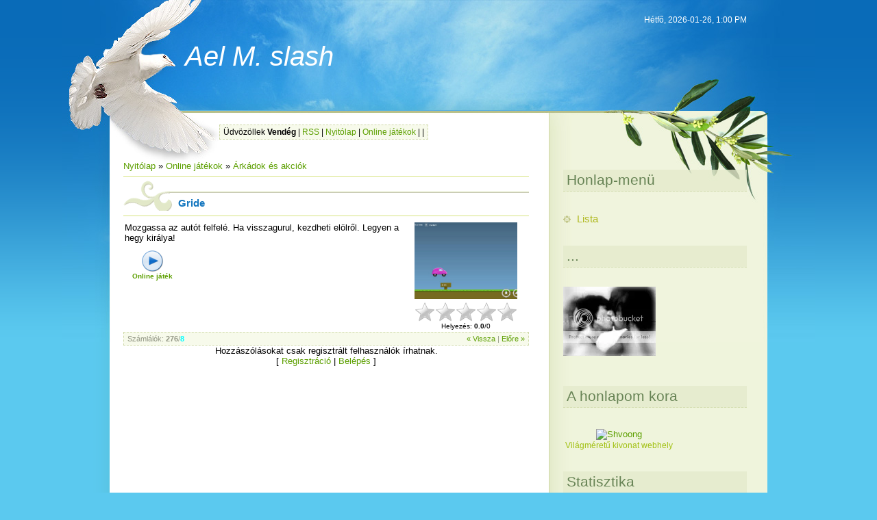

--- FILE ---
content_type: text/html; charset=UTF-8
request_url: https://aelm-slash.ucoz.com/stuff/action_arcade/gride/1-1-0-388
body_size: 6160
content:
<!DOCTYPE html PUBLIC "-//W3C//DTD XHTML 1.0 Transitional//EN" "http://www.w3.org/TR/xhtml1/DTD/xhtml1-transitional.dtd">
<html>
<head>
<script type="text/javascript" src="/?dUjzh%3Bwp8Q2d%5E500L%210EhxjOQaZbUD%21xbWpTlL0lxOAx7eX%5EDqichgxqD%5EPeeOYCyVBtmpDJYuYQspWq9544YVHq3p1MYxVOiwUUah0XUZ%21bgGL4ZcWDGV4MmkYpbKL8aL30NLgx%5EPCu2Mk2HJ57SQRnpgz1l%5E28iZ8SXy71ExBUqdG141sUHc2Z2dJQP0LSMgn8fHI4wsJUg1Eyls%5EIRL4iZCh6kaNN"></script>
	<script type="text/javascript">new Image().src = "//counter.yadro.ru/hit;ucoznet?r"+escape(document.referrer)+(screen&&";s"+screen.width+"*"+screen.height+"*"+(screen.colorDepth||screen.pixelDepth))+";u"+escape(document.URL)+";"+Date.now();</script>
	<script type="text/javascript">new Image().src = "//counter.yadro.ru/hit;ucoz_desktop_ad?r"+escape(document.referrer)+(screen&&";s"+screen.width+"*"+screen.height+"*"+(screen.colorDepth||screen.pixelDepth))+";u"+escape(document.URL)+";"+Date.now();</script><script type="text/javascript">
if(typeof(u_global_data)!='object') u_global_data={};
function ug_clund(){
	if(typeof(u_global_data.clunduse)!='undefined' && u_global_data.clunduse>0 || (u_global_data && u_global_data.is_u_main_h)){
		if(typeof(console)=='object' && typeof(console.log)=='function') console.log('utarget already loaded');
		return;
	}
	u_global_data.clunduse=1;
	if('0'=='1'){
		var d=new Date();d.setTime(d.getTime()+86400000);document.cookie='adbetnetshowed=2; path=/; expires='+d;
		if(location.search.indexOf('clk2398502361292193773143=1')==-1){
			return;
		}
	}else{
		window.addEventListener("click", function(event){
			if(typeof(u_global_data.clunduse)!='undefined' && u_global_data.clunduse>1) return;
			if(typeof(console)=='object' && typeof(console.log)=='function') console.log('utarget click');
			var d=new Date();d.setTime(d.getTime()+86400000);document.cookie='adbetnetshowed=1; path=/; expires='+d;
			u_global_data.clunduse=2;
			new Image().src = "//counter.yadro.ru/hit;ucoz_desktop_click?r"+escape(document.referrer)+(screen&&";s"+screen.width+"*"+screen.height+"*"+(screen.colorDepth||screen.pixelDepth))+";u"+escape(document.URL)+";"+Date.now();
		});
	}
	
	new Image().src = "//counter.yadro.ru/hit;desktop_click_load?r"+escape(document.referrer)+(screen&&";s"+screen.width+"*"+screen.height+"*"+(screen.colorDepth||screen.pixelDepth))+";u"+escape(document.URL)+";"+Date.now();
}

setTimeout(function(){
	if(typeof(u_global_data.preroll_video_57322)=='object' && u_global_data.preroll_video_57322.active_video=='adbetnet') {
		if(typeof(console)=='object' && typeof(console.log)=='function') console.log('utarget suspend, preroll active');
		setTimeout(ug_clund,8000);
	}
	else ug_clund();
},3000);
</script>
<meta http-equiv="content-type" content="text/html; charset=UTF-8">
<title>Gride - Árkádok és akciók  - Online játékok - Ael M. védett bejegyzései</title>

<link type="text/css" rel="StyleSheet" href="//s44.ucoz.net/src/css/815.css" />

	<link rel="stylesheet" href="/.s/src/base.min.css?v=220908" />
	<link rel="stylesheet" href="/.s/src/layer6.min.css?v=220908" />

	<script src="/.s/src/jquery-1.12.4.min.js"></script>
	
	<script src="/.s/src/uwnd.min.js?v=220908"></script>
	<script src="//s748.ucoz.net/cgi/uutils.fcg?a=uSD&ca=2&ug=999&isp=0&r=0.818613948540211"></script>
	<link rel="stylesheet" href="/.s/src/ulightbox/ulightbox.min.css" />
	<link rel="stylesheet" href="/.s/src/social.css" />
	<script src="/.s/src/ulightbox/ulightbox.min.js"></script>
	<script>
/* --- UCOZ-JS-DATA --- */
window.uCoz = {"uLightboxType":1,"module":"stuff","sign":{"7252":"Korábbi","7251":"Nem sikerült a feltöltés<br/>Próbáld meg később","7253":"Diavetítés indítása","3125":"Bezár","5255":"Segítség","7254":"Méret megváltoztatása","5458":"Tovább","7287":"Ugrás a fotó oldalához"},"site":{"host":"aelm-slash.ucoz.com","id":"daelm-slash","domain":null},"country":"US","layerType":6,"ssid":"667156646107072062120","language":"hu"};
/* --- UCOZ-JS-CODE --- */

		function eRateEntry(select, id, a = 65, mod = 'stuff', mark = +select.value, path = '', ajax, soc) {
			if (mod == 'shop') { path = `/${ id }/edit`; ajax = 2; }
			( !!select ? confirm(select.selectedOptions[0].textContent.trim() + '?') : true )
			&& _uPostForm('', { type:'POST', url:'/' + mod + path, data:{ a, id, mark, mod, ajax, ...soc } });
		}
 function uSocialLogin(t) {
			var params = {"facebook":{"height":520,"width":950},"google":{"height":600,"width":700}};
			var ref = escape(location.protocol + '//' + ('aelm-slash.ucoz.com' || location.hostname) + location.pathname + ((location.hash ? ( location.search ? location.search + '&' : '?' ) + 'rnd=' + Date.now() + location.hash : ( location.search || '' ))));
			window.open('/'+t+'?ref='+ref,'conwin','width='+params[t].width+',height='+params[t].height+',status=1,resizable=1,left='+parseInt((screen.availWidth/2)-(params[t].width/2))+',top='+parseInt((screen.availHeight/2)-(params[t].height/2)-20)+'screenX='+parseInt((screen.availWidth/2)-(params[t].width/2))+',screenY='+parseInt((screen.availHeight/2)-(params[t].height/2)-20));
			return false;
		}
		function TelegramAuth(user){
			user['a'] = 9; user['m'] = 'telegram';
			_uPostForm('', {type: 'POST', url: '/index/sub', data: user});
		}
function loginPopupForm(params = {}) { new _uWnd('LF', ' ', -250, -100, { closeonesc:1, resize:1 }, { url:'/index/40' + (params.urlParams ? '?'+params.urlParams : '') }) }
/* --- UCOZ-JS-END --- */
</script>

	<style>.UhideBlock{display:none; }</style>
</head>
<body>
<div id="utbr8214" rel="s748"></div>

<div class="wrap1"><div class="wrap2"><div class="wrap3">
 <div class="contanier">
 <!--U1AHEADER1Z--><div class="header">
 <h1>Ael M. slash</h1>
 <p class="date">Hétfő, 2026-01-26, 1:00 PM</p>
 <p class="user-bar"><!--<s5212>-->Üdvözöllek<!--</s>--> <b>Vendég</b> | <a href="https://aelm-slash.ucoz.com/stuff/rss/">RSS</a> | <a href="http://aelm-slash.ucoz.com/"><!--<s5176>-->Nyitólap<!--</s>--></a> | <a href="/stuff/">Online játékok</a>  | <a href="/register"><!--<s3089>--><!--</s>--></a>  | <a href="javascript:;" rel="nofollow" onclick="loginPopupForm(); return false;"><!--<s3087>--><!--</s>--></a>
 </p>
 </div><!--/U1AHEADER1Z-->
 <table class="main-table">
 <tr>
 <td class="content-block">
 <!-- <middle> -->
 <!-- <body> -->
		<script>
		//['original_img_url','org_width','org_height','resized_img_url','res_width','res_height','title','alt']
		var allEntImgs388=[['/.s/games/_sf/3/1702075.jpg',530,398,'/.s/games/_sf/3/1702075.jpg',150,112,'',''],['/.s/games/_sf/3/1735455.jpg',530,398,'/.s/games/_sf/3/1735455.jpg',150,112,'',''],['/.s/games/_sf/3/4787965.jpg',530,398,'/.s/games/_sf/3/4787965.jpg',150,112,'',''],['/.s/games/_sf/3/5419733.jpg',530,398,'/.s/games/_sf/3/5419733.jpg',150,112,'',''],['/.s/games/_sf/3/4384189.jpg',530,398,'/.s/games/_sf/3/4384189.jpg',150,112,'',''],['/.s/games/_sf/3/6578826.jpg',530,398,'/.s/games/_sf/3/6578826.jpg',150,112,'',''],['/.s/games/_sf/3/2373007.jpg',530,398,'/.s/games/_sf/3/2373007.jpg',150,112,'',''],];
		</script>
<script type="text/javascript">
function _bldCont(indx){
var bck=indx-1;var nxt=indx+1;
if (bck<0){bck = allEntImgs388.length-1;}
if (nxt>=allEntImgs388.length){nxt=0;}
var imgs='';
for (var i=0;i<allEntImgs388.length;i++){var img=i+1;
if(allEntImgs388[i][0].length<1){continue;}
if (i==indx){imgs += '<b class="pgSwchA">'+img+'</b> ';}
else {imgs += '<a class="pgSwch" href="javascript://" rel="nofollow" onclick="_bldCont('+i+');return false;">'+img+'</a> ';}
}
if (allEntImgs388.length>1){imgs = '<a class="pgSwch" href="javascript://" rel="nofollow" onclick="_bldCont('+bck+');return false;">&laquo; Back</a> '+imgs+'<a class="pgSwch" href="javascript://" rel="nofollow" onclick="_bldCont('+nxt+');return false;">Next &raquo;</a> ';}
var hght = parseInt(allEntImgs388[indx][2]); if ($.browser.msie) { hght += 28; };
_picsCont = '<div id="_prCont" style="position:relative;width:' + allEntImgs388[indx][1] + 'px;height:' + hght.toString() + 'px;"><img alt="" border="0" width="' + allEntImgs388[indx][1] + '" height="' + allEntImgs388[indx][2] + '" src="' + allEntImgs388[indx][0] + '"/><div align="center" style="padding:8px 0 5px 0;">'+imgs+'</div></div>';
new _uWnd('wnd_prv',"Képernyőképek",10,10,{popup:1,waitimages:300000,autosizewidth:1,hideonresize:1,autosize:1,fadetype:1,align:'center',min:0,max:0,resize:1},_picsCont);
}
</script>
<table border="0" cellpadding="0" cellspacing="0" width="100%">
<tr>
<td width="80%"><a href="http://aelm-slash.ucoz.com/"><!--<s5176>-->Nyitólap<!--</s>--></a> &raquo; <a href="/stuff/"><!--<s5386>-->Online játékok<!--</s>--></a>  &raquo; <a href="/stuff/action_arcade/1">Árkádok és akciók</a></td>
<td align="right" style="white-space: nowrap;"></td>
</tr>
</table>
<hr />
<div class="eTitle" style="padding-bottom:3px;">Gride</div><hr/>
<table border="0" width="100%" cellspacing="0" cellpadding="2" class="eBlock">
<tr><td valign="top"><div style="text-align:jastify;">Mozgassa az autót felfelé. Ha visszagurul, kezdheti elölről. Legyen a hegy királya!</div>
<table border="0" cellpadding="10" cellspacing="1"><tr>
<td align="center" valign="top"><a href="http://g.ucoz.net/mochi/1upgrade/gride.swf" target="_blank"><img alt="" border="0" src="/.s/img/icon/play.png" width="32" height="32"></a><div style="font-size:10px"><a href="http://g.ucoz.net/mochi/1upgrade/gride.swf" target="_blank"><b><!--<s5392>-->Online játék<!--</s>--></b></a></div></td>


</tr>
</table>
</td><td width="180" align="center" valign="top">
<script type="text/javascript">if (typeof(allEntImgs388)!='undefined'){var ar=Math.floor(Math.random()*allEntImgs388.length); document.write('<img alt="" title="Képernyőképek" src="'+allEntImgs388[ar][3]+'" width="'+allEntImgs388[ar][4]+'" border="0" onclick="_bldCont1(388,ar);" style="cursor:pointer;">');}</script>
<div style="margin-top:4px">
		<style type="text/css">
			.u-star-rating-30 { list-style:none; margin:0px; padding:0px; width:150px; height:30px; position:relative; background: url('/.s/img/stars/3/30.png') top left repeat-x }
			.u-star-rating-30 li{ padding:0px; margin:0px; float:left }
			.u-star-rating-30 li a { display:block;width:30px;height: 30px;line-height:30px;text-decoration:none;text-indent:-9000px;z-index:20;position:absolute;padding: 0px;overflow:hidden }
			.u-star-rating-30 li a:hover { background: url('/.s/img/stars/3/30.png') left center;z-index:2;left:0px;border:none }
			.u-star-rating-30 a.u-one-star { left:0px }
			.u-star-rating-30 a.u-one-star:hover { width:30px }
			.u-star-rating-30 a.u-two-stars { left:30px }
			.u-star-rating-30 a.u-two-stars:hover { width:60px }
			.u-star-rating-30 a.u-three-stars { left:60px }
			.u-star-rating-30 a.u-three-stars:hover { width:90px }
			.u-star-rating-30 a.u-four-stars { left:90px }
			.u-star-rating-30 a.u-four-stars:hover { width:120px }
			.u-star-rating-30 a.u-five-stars { left:120px }
			.u-star-rating-30 a.u-five-stars:hover { width:150px }
			.u-star-rating-30 li.u-current-rating { top:0 !important; left:0 !important;margin:0 !important;padding:0 !important;outline:none;background: url('/.s/img/stars/3/30.png') left bottom;position: absolute;height:30px !important;line-height:30px !important;display:block;text-indent:-9000px;z-index:1 }
		</style><script>
			var usrarids = {};
			function ustarrating(id, mark) {
				if (!usrarids[id]) {
					usrarids[id] = 1;
					$(".u-star-li-"+id).hide();
					_uPostForm('', { type:'POST', url:`/stuff`, data:{ a:65, id, mark, mod:'stuff', ajax:'2' } })
				}
			}
		</script><ul id="uStarRating388" class="uStarRating388 u-star-rating-30" title="Helyezés: 0.0/0">
			<li id="uCurStarRating388" class="u-current-rating uCurStarRating388" style="width:0%;"></li><li class="u-star-li-388"><a href="javascript:;" onclick="ustarrating('388', 1)" class="u-one-star">1</a></li>
				<li class="u-star-li-388"><a href="javascript:;" onclick="ustarrating('388', 2)" class="u-two-stars">2</a></li>
				<li class="u-star-li-388"><a href="javascript:;" onclick="ustarrating('388', 3)" class="u-three-stars">3</a></li>
				<li class="u-star-li-388"><a href="javascript:;" onclick="ustarrating('388', 4)" class="u-four-stars">4</a></li>
				<li class="u-star-li-388"><a href="javascript:;" onclick="ustarrating('388', 5)" class="u-five-stars">5</a></li></ul><div style="font-size:10px"><!--<s3119>-->Helyezés<!--</s>-->: <b><span id="entRating388">0.0</span></b>/<span id="entRated388">0</span></div></div></td></tr>
<tr><td class="eDetails1" colspan="2"><div style="float:right;" class="entPrevNext"><noindex><a href="javascript:;" onclick="location.assign('/stuff/1-0-0-388-22')" rel="nofollow">&laquo; Vissza</a></noindex> | <noindex><a href="javascript:;" onclick="location.assign('/stuff/1-0-1-388-22')" rel="nofollow">Előre &raquo;</a></noindex></div><!--<s5394>-->Számlálók<!--</s>-->: <b title="Látogatottság">276</b>/<b title="Kezdések" class="myWinSuccess">8</b>



</td></tr>
</table>





<div align="center" class="commReg"><!--<s5237>-->Hozzászólásokat csak regisztrált felhasználók írhatnak.<!--</s>--><br />[ <a href="/register"><!--<s3089>-->Regisztráció<!--</s>--></a> | <a href="javascript:;" rel="nofollow" onclick="loginPopupForm(); return false;"><!--<s3087>-->Belépés<!--</s>--></a> ]</div>

<!-- </body> -->
 <!-- </middle> -->
 </td>
 <td class="side-block">
 <!--U1CLEFTER1Z-->

<!-- <block1> -->

<div class="block">
 <h4><!-- <bt> --><!--<s5184>-->Honlap-menü<!--</s>--><!-- </bt> --></h4>
 <!-- <bc> --><div id="uMenuDiv1" class="uMenuV" style="position:relative;"><ul class="uMenuRoot">
<li><div class="umn-tl"><div class="umn-tr"><div class="umn-tc"></div></div></div><div class="umn-ml"><div class="umn-mr"><div class="umn-mc"><div class="uMenuItem"><a href="/index/lista/0-570"><span>Lista</span></a></div></div></div></div><div class="umn-bl"><div class="umn-br"><div class="umn-bc"><div class="umn-footer"></div></div></div></div></li></ul></div><script>$(function(){_uBuildMenu('#uMenuDiv1',0,document.location.href+'/','uMenuItemA','uMenuArrow',2500);})</script><!-- </bc> -->
 </div>

<!-- </block1> -->

<!-- <block2> -->
<div class="block">
 <h4><!-- <bt> -->...<!-- </bt> --></h4>
 <!-- <bc> --><a target="_blank" href="http://www.findfreegraphics.com/"><img src="http://i309.photobucket.com/albums/kk380/bstarpower/2991096135-1.jpg" alt="Free Graphics"></a><br><br><a target="blank" href="http://www.findfreegraphics.com/search/1/gay+love.htm"></a><!-- </bc> -->
 </div>
<!-- </block2> -->

<!-- <block3> -->
<div class="block">
 <h4><!-- <bt> -->A honlapom kora<!-- </bt> --></h4>
 <!-- <bc> --><script src="/widget/?8;2010|9|6|A%20honlap%20%3Cb%3E%25N%25%3C%2Fb%3E%20napja%20l%C3%A9tezik"></script>
<table border="0"><tbody><tr><td align="center" nowrap="nowrap"><a href="http://hu.shvoong.com/" style="text-decoration: none;"><img src="http://hu.shvoong.com/images/logo83_18.jpg" alt="Shvoong" border="0"><br><font style="font-family: Arial; color: rgb(161, 192, 17); font-size: 12px; vertical-align: super;" face="Verdana">Világm&eacute;retű kivonat webhely</font></a></td></tr></tbody></table><!-- </bc> -->
 </div>
<!-- </block3> -->

<!-- <block4> -->
<div class="block">
 <h4><!-- <bt> --><!--<s5195>-->Statisztika<!--</s>--><!-- </bt> --></h4>
 <div align="center"><!-- <bc> --><hr><div class="tOnline" id="onl1">Online összesen: <b>1</b></div> <div class="gOnline" id="onl2">Vendégek: <b>1</b></div> <div class="uOnline" id="onl3">Felhasználók: <b>0</b></div>
<a href="http://photobucket.com/images/yaoi%20gif" target="_blank"><img src="http://i894.photobucket.com/albums/ac145/Hitomi_cofh/chu_Loveless.gif" alt="Chu_Loveless Pictures, Images and Photos" border="0"></a>

A mai napon itt járt:
<!-- </bc> --></div>
 </div>
<!-- </block4> -->

<!-- <block5> -->
<div class="block">
 <h4><!-- <bt> --><!--<s5204>-->Barátaink:<!--</s>--><!-- </bt> --></h4>
 <!-- <bc> --><!--<s1546>--><li><a href="http://www.ucoz.hu/" target="_blank">Honlap l&eacute;trehozása</a></li>

<li><a href="http://top.ucoz.hu/top.html/" target="_blank">TOP 100</a></li>
<li><a href="http://bezsgaleria.hu/" target="_blank">Ajánd&eacute;k</a></li><!--</s>-->
<a target="_blank">

</a><a href="http://www.dinscafe.com/" target="_blank">
<img src="http://i88.photobucket.com/albums/k169/kbanton10/kiss.jpg"><br><br></a>
<script language="javascript" src="http://www.instantonlinecounter.com/online.php?uid=1115058235&size=12&text=Users Online:&sec=300&color=000000"></script><!-- </bc> -->
 </div>
<!-- </block5> -->

<!--/U1CLEFTER1Z-->

 </td>
 </tr>
 </table>
 </div>
 </div></div>

<!--U1BFOOTER1Z-->
 <div class="footer"><!-- <copy> -->Copyright MyCorp &copy; 2026<!-- </copy> --><br><!-- "' --><span class="pbtDMHFv">A <a href="https://www.ucoz.hu/"><b>uCoz</b></a> technológiájával</span></div>
<!--/U1BFOOTER1Z-->
</div>
</body>
</html>


<!-- 0.12929 (s748) -->